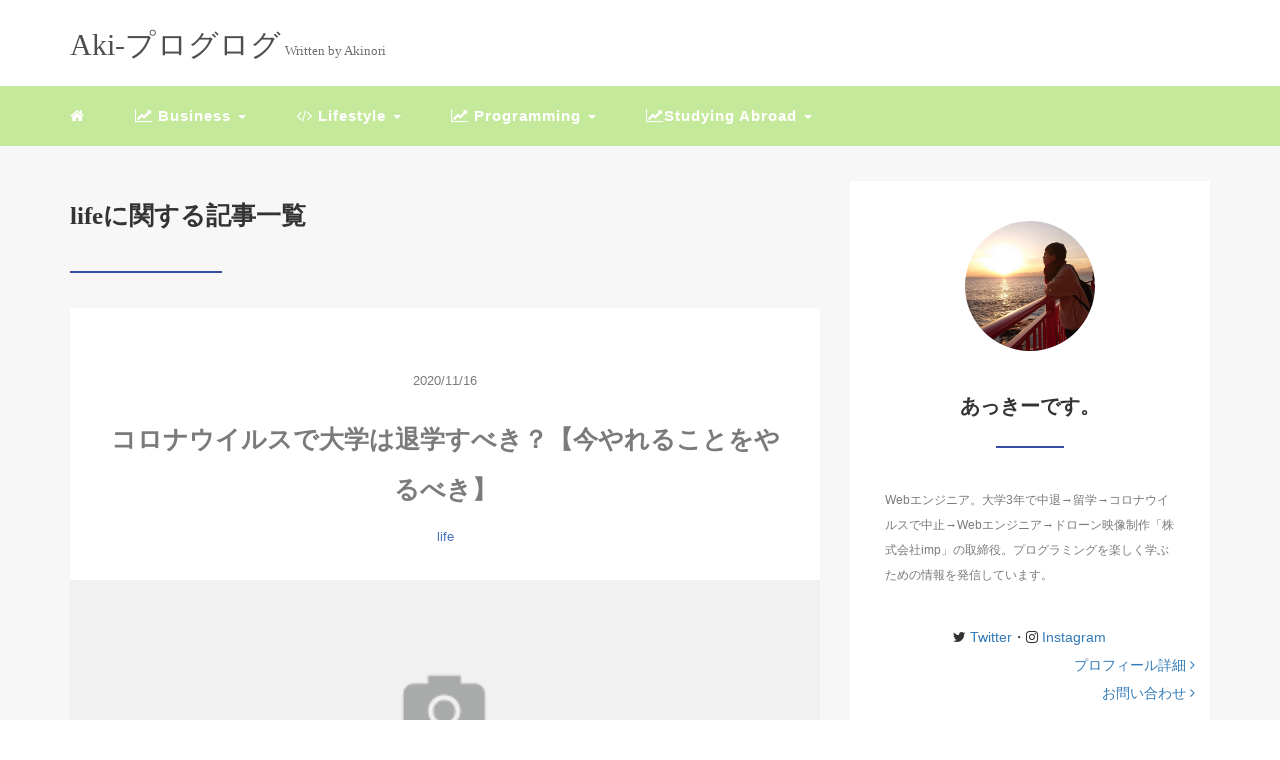

--- FILE ---
content_type: text/html; charset=UTF-8
request_url: https://akiblog10.com/category/life/
body_size: 8796
content:
<!DOCTYPE HTML>
<html lang="ja">
<head>
<link rel="stylesheet" href="https://akiblog10.com/wp-content/themes/mblog/style.css" type="text/css"/>

<meta charset="utf-8" />
<meta name="viewport" content="width=device-width, initial-scale=1">



<!-- OGP設定 -->
<meta property="fb:app_id" content="0000000000000" />
<meta property="fb:admins" content="106322230359688" />
<meta name="twitter:card" value="summary_large_image"/>
<meta name="twitter:site" value="@aki_entr" />
<meta name="twitter:creator" value="@aki_entr" />
<meta name="twitter:title" value="コロナウイルスで大学は退学すべき？【今やれることをやるべき】"/>
<meta name="twitter:description" value="大学生だと、「う～ん。大学辞めようかなぁ」と考える人も多いと思います。しかしいきなりの退学はオススメできません。在学中にやるべきことをやって、そこから休学、そして退学という順番でやると成功が見えてきます。"/>

<meta property="og:site_name" content="Aki-プログログ" />
<meta property="og:description" content="大学生だと、「う～ん。大学辞めようかなぁ」と考える人も多いと思います。しかしいきなりの退学はオススメできません。在学中にやるべきことをやって、そこから休学、そして退学という順番でやると成功が見えてきます。" />
<meta property="og:type" content="website" />
<meta property="og:image" content="https://akiblog10.com/wp-content/themes/mblog/images/ogp.png" />
<meta name="twitter:image" value="/images/no-image.png" />
<!-- /OGP設定 -->

<link rel="shortcut icon" href="https://akiblog10.com/wp-content/themes/mblog/images/favicon.ico">

<!-- schema.org -->
<meta itemprop="name" content="コロナウイルスで大学は退学すべき？【今やれることをやるべき】">
<meta itemprop="description" content="https://akiblog10.com/quit-university-2/">


		<!-- All in One SEO 4.1.5.3 -->
		<title>life | Aki-プログログ</title>
		<meta name="robots" content="max-image-preview:large" />
		<link rel="canonical" href="https://akiblog10.com/category/life/" />
		<link rel="next" href="https://akiblog10.com/category/life/page/2/" />
		<script type="application/ld+json" class="aioseo-schema">
			{"@context":"https:\/\/schema.org","@graph":[{"@type":"WebSite","@id":"https:\/\/akiblog10.com\/#website","url":"https:\/\/akiblog10.com\/","name":"Aki-\u30d7\u30ed\u30b0\u30ed\u30b0","inLanguage":"ja","publisher":{"@id":"https:\/\/akiblog10.com\/#person"}},{"@type":"Person","@id":"https:\/\/akiblog10.com\/#person","name":"\u3042\u3063\u304d\u30fc","image":{"@type":"ImageObject","@id":"https:\/\/akiblog10.com\/category\/life\/#personImage","url":"https:\/\/secure.gravatar.com\/avatar\/ec2ed1ab4a9fde8e4b6d6773274b0139?s=96&d=mm&r=g","width":96,"height":96,"caption":"\u3042\u3063\u304d\u30fc"}},{"@type":"BreadcrumbList","@id":"https:\/\/akiblog10.com\/category\/life\/#breadcrumblist","itemListElement":[{"@type":"ListItem","@id":"https:\/\/akiblog10.com\/#listItem","position":1,"item":{"@type":"WebPage","@id":"https:\/\/akiblog10.com\/","name":"\u30db\u30fc\u30e0","description":"\u73fe\u5f79\u306e\u5927\u5b66\u751f\u304c\u30d6\u30ed\u30ac\u30fc\u3068\u3057\u3066\u6d3b\u52d5\u3002\u30d6\u30ed\u30b0\u3092\u59cb\u3081YouTube\u306a\u3069\u3067\u60c5\u5831\u767a\u4fe1\u3057\u3066\u30d3\u30b8\u30cd\u30b9\u3092\u5c55\u958b\u3059\u308b\u3002\u4eca\u5f8c\u306e\u4e88\u5b9a\u306f\u30a2\u30e1\u30ea\u30ab\u7559\u5b66","url":"https:\/\/akiblog10.com\/"},"nextItem":"https:\/\/akiblog10.com\/category\/life\/#listItem"},{"@type":"ListItem","@id":"https:\/\/akiblog10.com\/category\/life\/#listItem","position":2,"item":{"@type":"WebPage","@id":"https:\/\/akiblog10.com\/category\/life\/","name":"life","url":"https:\/\/akiblog10.com\/category\/life\/"},"previousItem":"https:\/\/akiblog10.com\/#listItem"}]},{"@type":"CollectionPage","@id":"https:\/\/akiblog10.com\/category\/life\/#collectionpage","url":"https:\/\/akiblog10.com\/category\/life\/","name":"life | Aki-\u30d7\u30ed\u30b0\u30ed\u30b0","inLanguage":"ja","isPartOf":{"@id":"https:\/\/akiblog10.com\/#website"},"breadcrumb":{"@id":"https:\/\/akiblog10.com\/category\/life\/#breadcrumblist"}}]}
		</script>
		<script type="text/javascript" >
			window.ga=window.ga||function(){(ga.q=ga.q||[]).push(arguments)};ga.l=+new Date;
			ga('create', "UA-119165513-2", 'auto');
			ga('send', 'pageview');
		</script>
		<script async src="https://www.google-analytics.com/analytics.js"></script>
		<!-- All in One SEO -->

<link rel='dns-prefetch' href='//s.w.org' />
<link rel="alternate" type="application/rss+xml" title="Aki-プログログ &raquo; life カテゴリーのフィード" href="https://akiblog10.com/category/life/feed/" />
<link rel='stylesheet' id='wp-block-library-css'  href='https://akiblog10.com/wp-includes/css/dist/block-library/style.min.css?ver=5.8.12' type='text/css' media='all' />
<link rel="https://api.w.org/" href="https://akiblog10.com/wp-json/" /><link rel="alternate" type="application/json" href="https://akiblog10.com/wp-json/wp/v2/categories/13" /><meta name="generator" content="WordPress 5.8.12" />
<style type="text/css">.broken_link, a.broken_link {
	text-decoration: line-through;
}</style>		<style type="text/css" id="wp-custom-css">
			/* カエレバ */
.kaerebalink-name img,
.kaerebalink-image img{
	display:none;
}

.kaerebalink-image a img{
	display: block;
}

.kaerebalink-powered-date {
	display: none;
}

.shoplinkrakuten,
.shoplinkamazon,
.shoplinkkindle {
	width: 90px;
	height: 55px;
	text-align: center;
	line-height: 55px;
	margin-top: 10px;
	margin-right:10px;
}

.shoplinkyahoo {
	width: 150px;
	height: 55px;
	text-align: center;
	line-height: 55px;
	margin-top: 10px;
	margin-right:10px;
}


.shoplinkrakuten a,
.shoplinkamazon a,
.shoplinkkindle a,
.shoplinkyahoo a {
	padding: 0;
}

.shoplinkamazon img,
.shoplinkrakuten img,
.shoplinkyahoo img{
	display: none;
}

/* ヨメレバ */

.booklink-name img,
.booklink-image img{
	display:none;
}

.booklink-image a img{
	display: block;
}

.booklink-powered-date {
	display: none;
}

@media(max-width: 475px) {
	header {
	background: #C5E99B;	
	}
}

header .nav-bg {
background: #C5E99B;
margin-top: 10px;
padding-top: 5px;
padding-bottom: 5px;
}

.credit {
background: #C5E99B !important;
}

/** iframe **/
.single iframe {
	margin-left: 0;
	margin-right: 0;
}

/* PrismJS 1.28.0
https://prismjs.com/download.html#themes=prism-tomorrow&languages=markup+clike+javascript+jsx+tsx+typescript */
code[class*=language-],pre[class*=language-]{color:#ccc;background:0 0;font-family:Consolas,Monaco,'Andale Mono','Ubuntu Mono',monospace;font-size:1em;text-align:left;white-space:pre;word-spacing:normal;word-break:normal;word-wrap:normal;line-height:1.5;-moz-tab-size:4;-o-tab-size:4;tab-size:4;-webkit-hyphens:none;-moz-hyphens:none;-ms-hyphens:none;hyphens:none}pre[class*=language-]{padding:1em;margin:.5em 0;overflow:auto}:not(pre)>code[class*=language-],pre[class*=language-]{background:#2d2d2d}:not(pre)>code[class*=language-]{padding:.1em;border-radius:.3em;white-space:normal}.token.block-comment,.token.cdata,.token.comment,.token.doctype,.token.prolog{color:#999}.token.punctuation{color:#ccc}.token.attr-name,.token.deleted,.token.namespace,.token.tag{color:#e2777a}.token.function-name{color:#6196cc}.token.boolean,.token.function,.token.number{color:#f08d49}.token.class-name,.token.constant,.token.property,.token.symbol{color:#f8c555}.token.atrule,.token.builtin,.token.important,.token.keyword,.token.selector{color:#cc99cd}.token.attr-value,.token.char,.token.regex,.token.string,.token.variable{color:#7ec699}.token.entity,.token.operator,.token.url{color:#67cdcc}.token.bold,.token.important{font-weight:700}.token.italic{font-style:italic}.token.entity{cursor:help}.token.inserted{color:green}		</style>
		
</head>
<body>

<header itemscope="itemscope" itemtype="http://schema.org/WPHeader">
	<div class="container">
		<div class="row">

			<!-- スマホ用メニューボタン -->
			<div id="container" class="col-xs-2 sp-nav-btn">
				<div class="menu-btn">&#9776;</div>
			</div>

			<div class="col-xs-8 col-sm-12 blogname">
									<a href="https://akiblog10.com" class="sitename">
							<span class="sitename main">Aki-プログログ</span>
							<span class="sitename sub">Written by Akinori</span>
					</a>
							</div>
			<div class="col-xs-2"></div>
		</div>
	</div>

			<!-- PC用 -->
		<div class="container-fluid nav-bg">
			<div class="container">
				<div class="row">
					<!-- PC用 -->
<nav>

	<ul class="nav navbar-nav">
		<li itemprop="name" class="sp-none"><a href="https://akiblog10.com/" itemprop="url"><i class="fa fa-home" aria-hidden="true"></i></a></li>
		<li itemprop="name" class="pc-none"><a href="https://akiblog10.com/profile/" itemprop="url"><i class="fa fa-home" aria-hidden="true"></i> プロフィール</a></li>
		<li class="dropdown" itemprop="name">
			<a href="#" itemprop="url" class="dropdown-toggle" data-toggle="dropdown" role="button" aria-haspopup="true" aria-expanded="false"><i class="fa fa-line-chart" aria-hidden="true"></i> Business <span class="caret"></span></a>
			<ul class="dropdown-menu">
				<li><a href="https://akiblog10.com/category/blog/">Blog</a></li>		
			</ul>
		</li>
		<li class="dropdown" itemprop="name">
			<a href="#" itemprop="url" class="dropdown-toggle" data-toggle="dropdown" role="button" aria-haspopup="true" aria-expanded="false"><i class="fa fa-code" aria-hidden="true"></i> Lifestyle <span class="caret"></span></a>
			<ul class="dropdown-menu">
				<li><a href="https://akiblog10.com/category/books/">Books</a></li>
				<li><a href="https://akiblog10.com/category/thought/">Thought</a></li>
				<li><a href="https://akiblog10.com/category/life/">Life</a></li>
			</ul>
		</li>
		<li class="dropdown" itemprop="name">
			<a href="#" itemprop="url" class="dropdown-toggle" data-toggle="dropdown" role="button" aria-haspopup="true" aria-expanded="false"><i class="fa fa-line-chart" aria-hidden="true"></i> Programming <span class="caret"></span></a>
			<ul class="dropdown-menu">
				<li><a href="https://akiblog10.com/category/programming/">programming</a></li>
				<li><a href="https://akiblog10.com/category/creating-game/">Creating Game</a></li>
				<li><a href="https://akiblog10.com/category/developments/">Developments</a></li>
			</ul>
		</li>
		<li class="dropdown" itemprop="name">
			<a href="#" itemprop="url" class="dropdown-toggle" data-toggle="dropdown" role="button" aria-haspopup="true" aria-expanded="false"><i class="fa fa-line-chart" aria-hidden="true"></i>Studying Abroad <span class="caret"></span></a>
			<ul class="dropdown-menu">
				<li><a href="https://akiblog10.com/category/studying-abroad/">studying abroad</a></li>
				<li><a href="https://akiblog10.com/category/english/">English</a></li>
			</ul>
		</li>
	</ul>
</nav>

				</div>
			</div>
		</div>
	
</header>

<!-- Blogのメインコンテンツエリア -->
<main id="main" itemprop="mainContentOfPage" itemscope="itemscope" itemtype="http://schema.org/Blog">
	<div class="container">
		<div class="row">

			
			<!-- articleタグのマークアップ -->
			<article itemscope="itemscope" itemtype="http://schema.org/BlogPosting" itemprop="blogPost">
				<section>
					<!-- 本文の表示 -->

												<div  itemprop="articleBody" class="col-xs-12 col-sm-8">
						


<div class="other">
	<h1 class=""  itemprop="name headline">
		lifeに関する記事一覧
	</h1>
	<hr>
	<div style="clear:both"></div>

	
	<div class="col-xs-12 wrap">

		<p class="meta">
	<time itemprop="datePublished">2020/11/16</time>
	</p>
		<!-- タイトル表示 -->
		<h2 class="title" itemprop="name headline">
			<a href="https://akiblog10.com/quit-university-2/" title="コロナウイルスで大学は退学すべき？【今やれることをやるべき】" itemprop="url">コロナウイルスで大学は退学すべき？【今やれることをやるべき】</a>
		</h2>

		<p class="cat"><a href="https://akiblog10.com/category/life/" rel="category tag">life</a></p>

		<!-- サムネイルの表示 -->
		<div itemscope itemtype='http://schema.org/ImageObject' class="thumbnail">
			<a style="background-image:url(https://akiblog10.com/wp-content/themes/mblog/images/no-image.png);" href="https://akiblog10.com/quit-university-2/" title="コロナウイルスで大学は退学すべき？【今やれることをやるべき】" itemprop="url" class="thumbnail-img"></a>
		</div>

		<!-- ディスクリプションの表示 -->
		<p itemprop="description" class="description">
			大学生だと、「う～ん。大学辞めようかなぁ」と考える人も多いと思います。しかしいきなりの退学はオススメできません。在学中にやるべきことをやって、そこから休学、そして退学という順番でやると成功が見えてきます。		</p>
		<div class="readmore"><a href="https://akiblog10.com/quit-university-2/">READ MORE</a></div>

	</div>

	
	<div class="col-xs-12 wrap">

		<p class="meta">
	<time itemprop="datePublished">2020/01/01</time>
	</p>
		<!-- タイトル表示 -->
		<h2 class="title" itemprop="name headline">
			<a href="https://akiblog10.com/2020-theme/" title="2020年の目標を決めます【テーマは恩返しです】" itemprop="url">2020年の目標を決めます【テーマは恩返しです】</a>
		</h2>

		<p class="cat"><a href="https://akiblog10.com/category/life/" rel="category tag">life</a></p>

		<!-- サムネイルの表示 -->
		<div itemscope itemtype='http://schema.org/ImageObject' class="thumbnail">
			<a style="background-image:url(https://akiblog10.com/wp-content/uploads/2020/01/happy-new-year-4682825_640.png);" href="https://akiblog10.com/2020-theme/" title="2020年の目標を決めます【テーマは恩返しです】" itemprop="url" class="thumbnail-img"></a>
		</div>

		<!-- ディスクリプションの表示 -->
		<p itemprop="description" class="description">
			2020年になりました。2020年のテーマですが「恩返し」でいきます。これから2020年の目標を立てる人は多いと思いますが、あまり目標は決めない方が良いです。決めるなら短期の目標だけを決めて今から行動することをオススメします。		</p>
		<div class="readmore"><a href="https://akiblog10.com/2020-theme/">READ MORE</a></div>

	</div>

	
	<div class="col-xs-12 wrap">

		<p class="meta">
	<time itemprop="datePublished">2019/12/30</time>
	</p>
		<!-- タイトル表示 -->
		<h2 class="title" itemprop="name headline">
			<a href="https://akiblog10.com/my-2019/" title="2019年を振り返る【2019年で学んだこと】" itemprop="url">2019年を振り返る【2019年で学んだこと】</a>
		</h2>

		<p class="cat"><a href="https://akiblog10.com/category/life/" rel="category tag">life</a></p>

		<!-- サムネイルの表示 -->
		<div itemscope itemtype='http://schema.org/ImageObject' class="thumbnail">
			<a style="background-image:url(https://akiblog10.com/wp-content/uploads/2019/12/girl-1857703_640.jpg);" href="https://akiblog10.com/my-2019/" title="2019年を振り返る【2019年で学んだこと】" itemprop="url" class="thumbnail-img"></a>
		</div>

		<!-- ディスクリプションの表示 -->
		<p itemprop="description" class="description">
					</p>
		<div class="readmore"><a href="https://akiblog10.com/my-2019/">READ MORE</a></div>

	</div>

	
	<div class="col-xs-12 wrap">

		<p class="meta">
	<time itemprop="datePublished">2019/12/25</time>
	</p>
		<!-- タイトル表示 -->
		<h2 class="title" itemprop="name headline">
			<a href="https://akiblog10.com/business-model-point/" title="ビジネスモデルの作り方はたった1つ【大道芸を見て確信した】" itemprop="url">ビジネスモデルの作り方はたった1つ【大道芸を見て確信した】</a>
		</h2>

		<p class="cat"><a href="https://akiblog10.com/category/life/" rel="category tag">life</a></p>

		<!-- サムネイルの表示 -->
		<div itemscope itemtype='http://schema.org/ImageObject' class="thumbnail">
			<a style="background-image:url(https://akiblog10.com/wp-content/uploads/2019/12/juggling-1176426_640-1.jpg);" href="https://akiblog10.com/business-model-point/" title="ビジネスモデルの作り方はたった1つ【大道芸を見て確信した】" itemprop="url" class="thumbnail-img"></a>
		</div>

		<!-- ディスクリプションの表示 -->
		<p itemprop="description" class="description">
			会社でも個人でもビジネスモデルを考えるかもしれません。でもビジネスモデルの作り方って特になく、ポイントはたった1つです。僕は大道芸をみて現代のビジネスモデルの作り方はこれしかないと思いました。現代のビジネスモデルの作り方は「人との関係を深める」です。		</p>
		<div class="readmore"><a href="https://akiblog10.com/business-model-point/">READ MORE</a></div>

	</div>

	
	<div class="col-xs-12 wrap">

		<p class="meta">
	<time itemprop="datePublished">2019/12/23</time>
	</p>
		<!-- タイトル表示 -->
		<h2 class="title" itemprop="name headline">
			<a href="https://akiblog10.com/quit-university/" title="大学を辞める勇気がないときの対処法【必要性だけを理由にしよう】" itemprop="url">大学を辞める勇気がないときの対処法【必要性だけを理由にしよう】</a>
		</h2>

		<p class="cat"><a href="https://akiblog10.com/category/life/" rel="category tag">life</a></p>

		<!-- サムネイルの表示 -->
		<div itemscope itemtype='http://schema.org/ImageObject' class="thumbnail">
			<a style="background-image:url(https://akiblog10.com/wp-content/uploads/2019/12/people-2591874_640.jpg);" href="https://akiblog10.com/quit-university/" title="大学を辞める勇気がないときの対処法【必要性だけを理由にしよう】" itemprop="url" class="thumbnail-img"></a>
		</div>

		<!-- ディスクリプションの表示 -->
		<p itemprop="description" class="description">
			ある人の大学やめるというツイートがバズっていました。大学を辞めようか迷っている人はぜひこの記事を読んで欲しいです。大学を辞めるべき理由と大学をやめるか迷っているときの対処法を話ししていきます。		</p>
		<div class="readmore"><a href="https://akiblog10.com/quit-university/">READ MORE</a></div>

	</div>

	
	<div class="col-xs-12 wrap">

		<p class="meta">
	<time itemprop="datePublished">2019/12/20</time>
	</p>
		<!-- タイトル表示 -->
		<h2 class="title" itemprop="name headline">
			<a href="https://akiblog10.com/student-juku-teacher/" title="大学生の塾バイトの評判【実体験あり：基本ブラックです】" itemprop="url">大学生の塾バイトの評判【実体験あり：基本ブラックです】</a>
		</h2>

		<p class="cat"><a href="https://akiblog10.com/category/life/" rel="category tag">life</a></p>

		<!-- サムネイルの表示 -->
		<div itemscope itemtype='http://schema.org/ImageObject' class="thumbnail">
			<a style="background-image:url(https://akiblog10.com/wp-content/uploads/2019/12/sad-808309_640.jpg);" href="https://akiblog10.com/student-juku-teacher/" title="大学生の塾バイトの評判【実体験あり：基本ブラックです】" itemprop="url" class="thumbnail-img"></a>
		</div>

		<!-- ディスクリプションの表示 -->
		<p itemprop="description" class="description">
			塾バイトをやろうか迷ってる大学生も多いかなと思います。が、大学生の塾バイトは基本的にブラックです。「塾講師は稼げるしやりがいあるよね」と思って個別指導塾でバイトした結果1ヶ月ほどで嫌になっても辞めるタイミングを見逃して1年間続けてしまい後悔していますね。		</p>
		<div class="readmore"><a href="https://akiblog10.com/student-juku-teacher/">READ MORE</a></div>

	</div>

	
	<div class="col-xs-12 wrap">

		<p class="meta">
	<time itemprop="datePublished">2019/12/08</time>
			<time itemprop="dateModified">
			(更新日: 2019/12/09)
		</time>
	</p>
		<!-- タイトル表示 -->
		<h2 class="title" itemprop="name headline">
			<a href="https://akiblog10.com/students-thinking-life/" title="大学生は人生の夏休みだけど遊ぶな【感想：人生の勝算】" itemprop="url">大学生は人生の夏休みだけど遊ぶな【感想：人生の勝算】</a>
		</h2>

		<p class="cat"><a href="https://akiblog10.com/category/books/" rel="category tag">Books</a> <a href="https://akiblog10.com/category/life/" rel="category tag">life</a></p>

		<!-- サムネイルの表示 -->
		<div itemscope itemtype='http://schema.org/ImageObject' class="thumbnail">
			<a style="background-image:url(https://akiblog10.com/wp-content/uploads/2019/12/students-thinking-life-thum.png);" href="https://akiblog10.com/students-thinking-life/" title="大学生は人生の夏休みだけど遊ぶな【感想：人生の勝算】" itemprop="url" class="thumbnail-img"></a>
		</div>

		<!-- ディスクリプションの表示 -->
		<p itemprop="description" class="description">
			大学生は人生の夏休みと言われますが遊ぶべきだとは思いません。
人生の勝算から学ぶこととして、大学生のうちに「絆」と「人生のコンパス」という観点で人生を考えるべきだと思います。大学生は人生の夏休みなら、本気で勉強して必死に考えて行動すべきです。		</p>
		<div class="readmore"><a href="https://akiblog10.com/students-thinking-life/">READ MORE</a></div>

	</div>

	
	<div class="col-xs-12 wrap">

		<p class="meta">
	<time itemprop="datePublished">2019/12/07</time>
			<time itemprop="dateModified">
			(更新日: 2019/12/10)
		</time>
	</p>
		<!-- タイトル表示 -->
		<h2 class="title" itemprop="name headline">
			<a href="https://akiblog10.com/life-success/" title="人生を成功させる人の特徴【圧倒的に行動すること】" itemprop="url">人生を成功させる人の特徴【圧倒的に行動すること】</a>
		</h2>

		<p class="cat"><a href="https://akiblog10.com/category/life/" rel="category tag">life</a></p>

		<!-- サムネイルの表示 -->
		<div itemscope itemtype='http://schema.org/ImageObject' class="thumbnail">
			<a style="background-image:url(https://akiblog10.com/wp-content/uploads/2019/12/success-2697951_640.jpg);" href="https://akiblog10.com/life-success/" title="人生を成功させる人の特徴【圧倒的に行動すること】" itemprop="url" class="thumbnail-img"></a>
		</div>

		<!-- ディスクリプションの表示 -->
		<p itemprop="description" class="description">
			人生で成功している人の特徴は圧倒的に行動していることです。人生を成功する人は「ハマって行動」しています。だからこそ少し無理をしてでもやれるし、それが結果につながる。人生を成功させるには圧倒的に行動するしかないですね。		</p>
		<div class="readmore"><a href="https://akiblog10.com/life-success/">READ MORE</a></div>

	</div>

	
	<div class="col-xs-12 wrap">

		<p class="meta">
	<time itemprop="datePublished">2019/12/02</time>
			<time itemprop="dateModified">
			(更新日: 2019/12/03)
		</time>
	</p>
		<!-- タイトル表示 -->
		<h2 class="title" itemprop="name headline">
			<a href="https://akiblog10.com/students-no-friend/" title="大学生で友達がいないときの対処法【友達いなくてもOKです】" itemprop="url">大学生で友達がいないときの対処法【友達いなくてもOKです】</a>
		</h2>

		<p class="cat"><a href="https://akiblog10.com/category/life/" rel="category tag">life</a></p>

		<!-- サムネイルの表示 -->
		<div itemscope itemtype='http://schema.org/ImageObject' class="thumbnail">
			<a style="background-image:url(https://akiblog10.com/wp-content/uploads/2019/12/women-1784755_640.jpg);" href="https://akiblog10.com/students-no-friend/" title="大学生で友達がいないときの対処法【友達いなくてもOKです】" itemprop="url" class="thumbnail-img"></a>
		</div>

		<!-- ディスクリプションの表示 -->
		<p itemprop="description" class="description">
			大学生で友達がいないと悩んでいませんか？僕も大学生で友達はいませんでした。しかし、僕は友達は不要かなと思います。大学生は無理して友達を作ろうとするより、興味あることに1人で没頭することがいいかも。そうすれば友達がいないでも有意義ですし、共感できる仲間が自然と見つかります。		</p>
		<div class="readmore"><a href="https://akiblog10.com/students-no-friend/">READ MORE</a></div>

	</div>

	
	<div class="col-xs-12 wrap">

		<p class="meta">
	<time itemprop="datePublished">2019/11/29</time>
			<time itemprop="dateModified">
			(更新日: 2019/12/05)
		</time>
	</p>
		<!-- タイトル表示 -->
		<h2 class="title" itemprop="name headline">
			<a href="https://akiblog10.com/students-books/" title="大学生は本を読むべき？【本が苦手でもおすすめなビジネス書】" itemprop="url">大学生は本を読むべき？【本が苦手でもおすすめなビジネス書】</a>
		</h2>

		<p class="cat"><a href="https://akiblog10.com/category/life/" rel="category tag">life</a></p>

		<!-- サムネイルの表示 -->
		<div itemscope itemtype='http://schema.org/ImageObject' class="thumbnail">
			<a style="background-image:url(https://akiblog10.com/wp-content/uploads/2019/11/mybook.jpg);" href="https://akiblog10.com/students-books/" title="大学生は本を読むべき？【本が苦手でもおすすめなビジネス書】" itemprop="url" class="thumbnail-img"></a>
		</div>

		<!-- ディスクリプションの表示 -->
		<p itemprop="description" class="description">
					</p>
		<div class="readmore"><a href="https://akiblog10.com/students-books/">READ MORE</a></div>

	</div>

	
</div>

<div class="col-xs-12 navigation">
	<div class="pull-left"></div>
	<div class="pull-right"><a href="https://akiblog10.com/category/life/page/2/" >次のページ <i class="fa fa-angle-right"></i></a></div>
</div>

				</div> <!-- end of articleBody -->
			</section>
		</article>
		<aside id="sidebar" class="col-xs-12 col-sm-4" role="complementary" itemscope="itemscope" itemtype="http://schema.org/WPSideBar">
	<div class="col-xs-12 author" itemprop="author" itemscope itemtype="http://schema.org/Person">
		<img src="https://akiblog10.com/wp-content/uploads/2021/03/IMG_20210228_213949_336.jpg" class="img-responsive img-circle" />
		<h4><span itemprop="name">あっきーです。</span></h4>
		<hr>
		<p>
Webエンジニア。大学3年で中退→留学→コロナウイルスで中止→Webエンジニア→ドローン映像制作「株式会社imp」の取締役。プログラミングを楽しく学ぶための情報を発信しています。
		</p>
		<div align="center"><i class="fa fa-twitter" aria-hidden="true"></i><a href="https://twitter.com/shd_aknr"> Twitter</a>・<i class="fa fa-instagram"></i> <a href="https://www.instagram.com/imp_akinori/">Instagram</a></div>
		<a href="https://akiblog10.com/homepage/" class="pull-right">プロフィール詳細 <i class="fa fa-angle-right"></i></a>
		<br/>
		<a href="https://akiblog10.com/contact-form/" class="pull-right">お問い合わせ <i class="fa fa-angle-right"></i></a>
	</div>

	<div class="col-xs-12 form-group">
		<form method="get" action="https://akiblog10.com/" class="search-form">
			<div class="form-group has-feedback">
				<input type="text" name="s" id="s" placeholder="Search for..." class="form-control">
				<span class="glyphicon glyphicon-search form-control-feedback"></span>
			</div>
		</form>
	</div>

	<div class="col-xs-12 popular text-center">
		<h4>よく読まれている記事</h4>
		<hr>
		
		<!-- サムネイルの表示 -->
		<div itemscope itemtype='http://schema.org/ImageObject' class="thumbnail">
			<a style="background-image:url(https://akiblog10.com/wp-content/uploads/2022/08/programming-g2ed6586a3_1280.jpg);" href="https://akiblog10.com/nextjs-css-recommendation/" title="Next.jsで使えるCSSフレームワークまとめ！【おすすめはCSS Moduleです】" itemprop="url" class="thumbnail-img"></a>
		</div>

		<!-- タイトル表示 -->
		<h5 class="title" itemprop="name headline">
			<a href="https://akiblog10.com/nextjs-css-recommendation/" title="Next.jsで使えるCSSフレームワークまとめ！【おすすめはCSS Moduleです】" itemprop="url">Next.jsで使えるCSSフレームワークまとめ！【おすすめはCSS Moduleです】</a>
		</h5>
		
		<!-- サムネイルの表示 -->
		<div itemscope itemtype='http://schema.org/ImageObject' class="thumbnail">
			<a style="background-image:url(https://akiblog10.com/wp-content/uploads/2025/02/61ec4b1aa71d83cfa7d5e79385fa6206.jpg);" href="https://akiblog10.com/gpt-threejs/" title="【凄過ぎ！】ChatGPT o3でThree.jsの3Dアニメーションを作成してみた" itemprop="url" class="thumbnail-img"></a>
		</div>

		<!-- タイトル表示 -->
		<h5 class="title" itemprop="name headline">
			<a href="https://akiblog10.com/gpt-threejs/" title="【凄過ぎ！】ChatGPT o3でThree.jsの3Dアニメーションを作成してみた" itemprop="url">【凄過ぎ！】ChatGPT o3でThree.jsの3Dアニメーションを作成してみた</a>
		</h5>
		
		<!-- サムネイルの表示 -->
		<div itemscope itemtype='http://schema.org/ImageObject' class="thumbnail">
			<a style="background-image:url(https://akiblog10.com/wp-content/uploads/2021/07/frontend-4342425_1280.png);" href="https://akiblog10.com/flocss/" title="【CSS設計】FLOCSSって何？読みやすいCSSの書き方を説明します" itemprop="url" class="thumbnail-img"></a>
		</div>

		<!-- タイトル表示 -->
		<h5 class="title" itemprop="name headline">
			<a href="https://akiblog10.com/flocss/" title="【CSS設計】FLOCSSって何？読みやすいCSSの書き方を説明します" itemprop="url">【CSS設計】FLOCSSって何？読みやすいCSSの書き方を説明します</a>
		</h5>
		
		<!-- サムネイルの表示 -->
		<div itemscope itemtype='http://schema.org/ImageObject' class="thumbnail">
			<a style="background-image:url(https://akiblog10.com/wp-content/uploads/2020/06/unity_moving_thum.png);" href="https://akiblog10.com/unity-moving/" title="【Unity】2Dゲームでキャラクターを移動させる方法を解説！" itemprop="url" class="thumbnail-img"></a>
		</div>

		<!-- タイトル表示 -->
		<h5 class="title" itemprop="name headline">
			<a href="https://akiblog10.com/unity-moving/" title="【Unity】2Dゲームでキャラクターを移動させる方法を解説！" itemprop="url">【Unity】2Dゲームでキャラクターを移動させる方法を解説！</a>
		</h5>
		
		<!-- サムネイルの表示 -->
		<div itemscope itemtype='http://schema.org/ImageObject' class="thumbnail">
			<a style="background-image:url(https://akiblog10.com/wp-content/uploads/2021/12/proxy-gc23cf4ba4_640.jpg);" href="https://akiblog10.com/parallax/" title="【Javascript】スクロールで背景や文字が動くパララックスの実装方法（自作）" itemprop="url" class="thumbnail-img"></a>
		</div>

		<!-- タイトル表示 -->
		<h5 class="title" itemprop="name headline">
			<a href="https://akiblog10.com/parallax/" title="【Javascript】スクロールで背景や文字が動くパララックスの実装方法（自作）" itemprop="url">【Javascript】スクロールで背景や文字が動くパララックスの実装方法（自作）</a>
		</h5>
		
	</div>

	<div class="col-xs-12 archive">
		<h4>Archive</h4>
		<hr>
		<ul class="list-unstyled">
				<li><a href='https://akiblog10.com/2025/02/'>2025年2月</a>&nbsp;(1)</li>
	<li><a href='https://akiblog10.com/2022/08/'>2022年8月</a>&nbsp;(1)</li>
	<li><a href='https://akiblog10.com/2022/07/'>2022年7月</a>&nbsp;(2)</li>
	<li><a href='https://akiblog10.com/2021/12/'>2021年12月</a>&nbsp;(1)</li>
	<li><a href='https://akiblog10.com/2021/11/'>2021年11月</a>&nbsp;(4)</li>
	<li><a href='https://akiblog10.com/2021/07/'>2021年7月</a>&nbsp;(2)</li>
	<li><a href='https://akiblog10.com/2021/06/'>2021年6月</a>&nbsp;(6)</li>
	<li><a href='https://akiblog10.com/2021/04/'>2021年4月</a>&nbsp;(4)</li>
	<li><a href='https://akiblog10.com/2021/03/'>2021年3月</a>&nbsp;(2)</li>
	<li><a href='https://akiblog10.com/2021/02/'>2021年2月</a>&nbsp;(3)</li>
	<li><a href='https://akiblog10.com/2021/01/'>2021年1月</a>&nbsp;(7)</li>
	<li><a href='https://akiblog10.com/2020/12/'>2020年12月</a>&nbsp;(6)</li>
	<li><a href='https://akiblog10.com/2020/11/'>2020年11月</a>&nbsp;(3)</li>
	<li><a href='https://akiblog10.com/2020/10/'>2020年10月</a>&nbsp;(3)</li>
	<li><a href='https://akiblog10.com/2020/09/'>2020年9月</a>&nbsp;(1)</li>
	<li><a href='https://akiblog10.com/2020/07/'>2020年7月</a>&nbsp;(7)</li>
	<li><a href='https://akiblog10.com/2020/06/'>2020年6月</a>&nbsp;(10)</li>
	<li><a href='https://akiblog10.com/2020/05/'>2020年5月</a>&nbsp;(3)</li>
	<li><a href='https://akiblog10.com/2020/04/'>2020年4月</a>&nbsp;(2)</li>
	<li><a href='https://akiblog10.com/2020/02/'>2020年2月</a>&nbsp;(4)</li>
	<li><a href='https://akiblog10.com/2020/01/'>2020年1月</a>&nbsp;(1)</li>
	<li><a href='https://akiblog10.com/2019/12/'>2019年12月</a>&nbsp;(19)</li>
	<li><a href='https://akiblog10.com/2019/11/'>2019年11月</a>&nbsp;(13)</li>
		</ul>
	</div>
</aside>	</div> <!-- end onf row -->
</div> <!-- end onf container -->

</main><!-- end main -->

<!-- パンくずリスト -->

<div class="container-fluid breadcrumbs">
	<div class="container">
		<div class="row">
			<div class="col-xs-12">
				<div class="breadcrumbs-inner">

					<span class="" itemscope itemtype="http://data-vocabulary.org/Breadcrumb">
						<a href="https://akiblog10.com" itemprop="url">
							<span itemprop="title">HOME</span>
						</a>&gt;&nbsp;
					</span>

										
					<strong style="color: #7B7B7B;font-size: 14px;font-weight: 300;">コロナウイルスで大学は退学すべき？【今やれることをやるべき】</strong>

				</div>
			</div>
		</div>
	</div>
</div>

<!-- /パンくずリスト -->

<footer id="footer" role="contentinfo" itemscope="itemscope" itemtype="http://schema.org/WPFooter">

	<div class="container">
		<div class="row">
			<div class="col-xs-12 col-sm-4">
				<h4>About me!</h4>
				<hr>
				<div style="clear:both"></div>
				<p>Webエンジニア。大学3年で中退→留学→コロナウイルスで中止→Webエンジニア→ドローン映像制作「株式会社imp」の取締役。プログラミングを楽しく学ぶための情報を発信しています。</p>
			
				<a href="https://akiblog10.com/homepage/" style="color:#337ab7;">&raquo; プロフィール詳細はこちら</a><br />
				<a href="https://akiblog10.com/contact-form/" style="color:#337ab7;">&raquo; お問い合わせはこちら</a><br />
	
			</div>

			<div class="col-xs-12 col-sm-4">
				<h4>Portfolio</h4>
				<hr>
				<div style="clear:both"></div>
				<ul class="list-unstyled">
					<li><a href="https://akiblog10.com/programing-portfolio/" target="new" rel="nofollow">プログラミングポートフォリオ</a></li>
					<li><a href="https://akiblog10.com/games-apps-portfolio/" target="new" rel="nofollow">【Unity】ゲーム・アプリポートフォリオ</a></li>
					<li><a href="https://ourdictionary.net/" target="new" rel="nofollow">英語学習者のためのSNS</a></li>
					<li><a href="https://setform.site" target="new" rel="nofollow">簡単フォーム作成ツール SetForm</a></li>
				</ul>
			</div>

			<div class="col-xs-12 col-sm-4">
				<h4>Twitter</h4>
				<hr class="twitter">
				<div style="clear:both"></div>
				<a class="twitter-timeline" height="570" href="https://twitter.com/shd_aknr?ref_src=twsrc%5Etfw">Tweets by @shd_aknr </a> <script async src="https://platform.twitter.com/widgets.js" charset="utf-8"></script>
			</div>
		</div>
	</div>

	<div class="container-fluid credit">
		<div class="row">
			<p class="col-xs-12 text-center">Copyright - <a href="https://akiblog10.com/">Aki-プログログ</a>, 2020 All Rights Reserved.</p>
		</div>
	</div>

</footer>

</body>

<script src="https://akiblog10.com/wp-content/themes/mblog/scripts/min/myscripts-min.js"></script>
<script type="text/javascript">
function downloadJSAtOnload() {
	var element = document.createElement("script");
	element.src = "https://akiblog10.com/wp-content/themes/mblog/scripts/min/defer-min.js";
	document.body.appendChild(element);
}
if (window.addEventListener)
	window.addEventListener("load", downloadJSAtOnload, false);
else if (window.attachEvent)
	window.attachEvent("onload", downloadJSAtOnload);
else window.onload = downloadJSAtOnload;
</script>

</html>